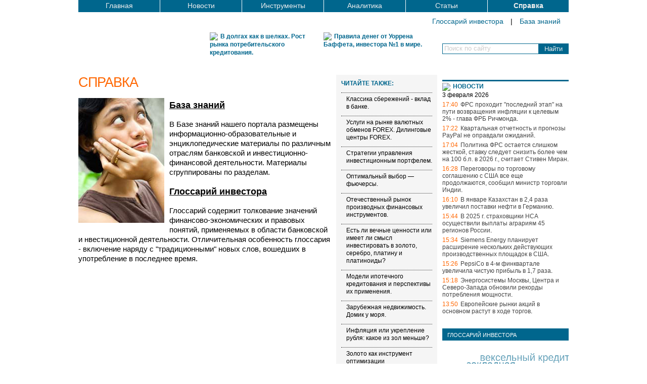

--- FILE ---
content_type: text/html; charset=cp1251
request_url: https://bankmib.ru/1418.html
body_size: 6318
content:
<!DOCTYPE HTML PUBLIC "-//W3C//DTD HTML 4.01//EN" "//www.w3.org/TR/html4/strict.dtd">
<html lang="ru">
<head><meta http-equiv="Content-Type" content="text/html; charset=windows-1251">
<title>Справка | Банки &bull; деньги &bull; кредит.</title>
<meta name="og:title" content="Справка" /><meta name="description" content="Справка" />
<meta name="viewport" content="width=device-width, initial-scale=1.0">
<link rel="canonical" href="https://bankmib.ru/1418.html">
<link rel="alternate" type="application/rss+xml" title="Новости портала bankmib.RU." href="//www.bankmib.ru/rss-news">
<meta name="robots" content="noodp,noydir"><meta http-equiv="imagetoolbar" content="no">
<link rel="stylesheet" type="text/css" href="/css/slider.5.css" media="screen, projection">
<link rel="stylesheet" type="text/css" href="/css/common.5.css" media="screen, projection">
<script type="text/javascript" src="//ajax.googleapis.com/ajax/libs/jquery/1.3/jquery.min.js"></script>
<script type="text/javascript" src="/js/jquery.sliderkit.1.4.min.js"></script>
<script type="text/javascript" src="/js/jCarouselLite.min.js"></script>
<script type="text/javascript" src="/js/jquery.easing.1.3.min.js"></script>
<script type="text/javascript" src="/js/common.5.js"></script>
<link rel="icon" href="/favicon.gif" type="image/ico"><link rel="shortcut icon" href="/favicon.gif">
</head>
<body id="page" class="off">
<div class="sliderkit menuslider">
<div class="sliderkit-nav">
 <div class="sliderkit-nav-clip">
<ul>
<li><a href="/">Главная</a></li>
<li><a href="/news/">Новости</a></li>
<li><a href="javascript:;">Инструменты</a></li>
<li><a href="javascript:;">Аналитика</a></li>
<li><a href="/7033.html">Статьи</a></li>
<li><a class="bold" href="/1418.html">Справка</a></li>
</ul>
 </div>
</div>
<div class="sliderkit-panels">
<div class="sliderkit-panel" id="mi0"></div>
<div class="sliderkit-panel" id="mi1"><a href="/banks/">Банковские новости</a> | <a href="/markets/">Новостии рынков</a> | <a href="/economy/">Новости макроэкономики</a></div>
<div class="sliderkit-panel" id="mi2"><a href="/2185.html">Депозиты</a> | <a href="/2186.html">Акции</a> | <a href="/3270.html">Облигации</a> | <a href="/1429.html">FOREX</a> | <a href="/7473.html">ПИФы</a> | <a href="/8084.html">Недвижимость</a> <a class="submenu" href="/4169.html">Ипотека</a></div>
<div class="sliderkit-panel" id="mi3"><a href="/7174.html">Валютный рынок</a> | <a href="/7483.html">Фондовый рынок</a> | <a href="/5681.html">Товарно-сырьевой рынок</a></div>
<div class="sliderkit-panel" id="mi4"><a href="/7033.html">Публикации</a> | <a href="/999.html">Пресс-релизы</a></div>
<div class="sliderkit-panel" id="mi5"><a href="/2174.html">Глоссарий инвестора</a> | <a href="/1237.html">База знаний</a> <a href="/7634.html" class="submenu">Сайты банков России</a></div>
</div>
</div>

<div class="topmenu">
<ul>
<li><a href="/news/">Новости</a>
<ul>
<li><a href="/banks/">Банковские новости</a> 
<li><a href="/markets/">Новостии рынков</a> 
<li><a href="/economy/">Новости макроэкономики</a>
</ul>
</li>
<li>Инструменты
<ul>
<li><a href="/2185.html">Депозиты</a>
<li><a href="/2186.html">Акции</a>
<li><a href="/3270.html">Облигации</a>
<li><a href="/1429.html">FOREX</a>
<li><a href="/7473.html">ПИФы</a> 
<li><a href="/8084.html">Недвижимость</a>
</ul></li>
<li>Аналитика
<ul>
<li><a href="/7174.html">Валютный рынок</a>
<li><a href="/7483.html">Фондовый рынок</a>
<li><a href="/5681.html">Товарно-сырьевой рынок</a>
</ul></li>
<li><a href="/7033.html">Статьи</a></li>
<li><a href="/1418.html">Справка</a>
<ul>
<li><a href="/2174.html">Глоссарий инвестора</a>
<li><a href="/1237.html">База знаний</a>
</ul></li>
</li>
</ul>
</div>

<a href="#menu" class="menu-toggle"><div><span></span></div></a>

<script type="text/javascript">
var thispart = 5;

// Menu slider
$(".menuslider").sliderkit({
	auto:false,
	shownavitems:6,
	panelfx:"sliding",
	panelfxspeed:700,
	panelfxeasing:"easeInOutExpo", //"easeOutExpo", "easeOutCirc", etc.
	navitemshover:true,
	fastchange:false,
	start:thispart
});
var mySliderkit = $(".menuslider").data("sliderkit"); 
$(".menuslider").hover(null,function(){mySliderkit.changeWithId(thispart)});

$('.menu-toggle').click(function(e)
{
	e.preventDefault();
	$('body').toggleClass('off');
});
</script><div id="row1">
 <a href="/" hidefocus><img src="/img/logo.png" alt="" id="logo"></a>
 <div class="header">
 <form id="searchbox"  method="get" action="/8988.html">
  <div id="searchboxbg">Поиск по сайту</div>
  <input id="searchtext" type="text" name="text" maxlength="700" value="" class="tbg" onfocus="this.className='wbg';this.select();" onblur="if(this.value=='')this.className='tbg'">
  <input type="submit" value="Найти" id="find_btn">
 </form>
 </div>
<div id="hc2"><a href="/6878.html"><img src="/img/monety.jpg">В долгах как в шелках. Рост рынка потребительского кредитования.</a>
<a href="/6565.html" class="a2"><img src="/img/baffet.jpg">Правила денег от Уоррена Баффета, инвестора №1 в мире.</a></div></div>
<div class="clearfloat"></div>
<br>


<div id="row2">
 <div id="column1" class="column text" style="min-height:1400px;">
<h1>Справка</h1>
<img src="/images/thinking_girl.jpg">
<h3><a href="/2169">База знаний</a></h3>
<p>В Базе знаний нашего портала размещены информационно-образовательные и энциклопедические материалы по различным отраслям 
банковской и инвестиционно-финансовой деятельности. Материалы сгруппированы по разделам.</p>
<h3><a href="/2174">Глоссарий инвестора</a></h3>
<p>Глоссарий содержит толкование значений финансово-экономических и правовых понятий, применяемых в области банковской и нвестиционной деятельности.
Отличительная особенность глоссария - включение наряду с "традиционными" новых слов, вошедших в употребление в последнее время.</p>

  <div id="vrez">
   <div id="look">
<p id="lttl">ЧИТАЙТЕ ТАКЖЕ:</p>
<a class="item" href="/7313.html">Классика сбережений - вклад в банке.</a>
<a class="item" href="/1107.html">Услуги на рынке валютных обменов FOREX. Дилинговые центры FOREX.</a>
<a class="item" href="/1135.html">Стратегии управления инвестиционным портфелем.</a>
<a class="item" href="/3575.html">Оптимальный выбор — фьючерсы.</a>
<a class="item" href="/2210.html">Отечественный рынок производных финансовых инструментов.</a>
<a class="item" href="/7329.html">Есть ли вечные ценности или имеет ли смысл инвестировать в золото, серебро, платину и платиноиды?</a>
<a class="item" href="/3169.html">Модели ипотечного кредитования и перспективы их применения.</a>
<a class="item" href="/3875.html">Зарубежная недвижимость. Домик у моря.</a>
<a class="item" href="/2151.html">Инфляция или укрепление рубля: какое из зол меньше?</a>
<a class="item" href="/1720.html">Золото как инструмент оптимизации инвестиционного портфеля.</a>
   </div>
<br>
<div class="mlblock">
<b style="color:#00668d;font-size:14px;display:block;padding:0 0 10px 0">Развлекаемся по-взрослому, не скучаем и любопытствуем </b>Огромный сайт роликов для совершеннолетней публики <a  style="color:#000000" href="https://theatretabard.com/" target="_blank">theatretabard.com</a> – нет запретных тем и завуалированности.</div>

  </div>
 </div>
 <div id="column2">
  <div class="fixpanel">
<!-- Yandex.RTB -->
<script>window.yaContextCb=window.yaContextCb||[]</script>
<script src="https://yandex.ru/ads/system/context.js" async></script>

<!-- Yandex.RTB R-A-89887-1 -->
<div id="yandex_rtb_R-A-89887-1"></div>
<script>
window.yaContextCb.push(()=>{
	Ya.Context.AdvManager.render({
		"blockId": "R-A-89887-1",
		"renderTo": "yandex_rtb_R-A-89887-1"
	})
})
</script><div id="news_pane" class="pane"><h3><a href="/news/">НОВОСТИ</a><a href="/rss-news"><img src="/img/rss.png" align="left"></a></h3><a class="newsday" href="/news/2026/02/03">3 февраля 2026</a><div class="newsitem"><span>17:40</span><a href="/news/101">ФРС проходит "последний этап" на пути возвращения инфляции к целевым 2% - глава ФРБ Ричмонда</a>.</div><div class="newsitem"><span>17:22</span><a href="/news/102">Квартальная отчетность и прогнозы PayPal не оправдали ожиданий</a>.</div><div class="newsitem"><span>17:04</span><a href="/news/103">Политика ФРС остается слишком жесткой, ставку следует снизить более чем на 100 б.п. в 2026 г., считает Стивен Миран</a>.</div><div class="newsitem"><span>16:28</span><a href="/news/104">Переговоры по торговому соглашению с США все еще продолжаются, сообщил министр торговли Индии</a>.</div><div class="newsitem"><span>16:10</span><a href="/news/105">В январе Казахстан в 2,4 раза увеличил поставки нефти в Германию</a>.</div><div class="newsitem"><span>15:44</span><a href="/news/106">В 2025 г. страховщики НСА осуществили выплаты аграриям 45 регионов России</a>.</div><div class="newsitem"><span>15:34</span><a href="/news/107">Siemens Energy планирует расширение нескольких действующих производственных площадок в США</a>.</div><div class="newsitem"><span>15:26</span><a href="/news/108">PepsiCo в 4-м финквартале увеличила чистую прибыль в 1,7 раза</a>.</div><div class="newsitem"><span>15:18</span><a href="/news/109">Энергосистемы Москвы, Центра и Северо-Запада обновили рекорды потребления мощности</a>.</div><div class="newsitem"><span>13:50</span><a href="/news/110">Европейские рынки акций в основном растут в ходе торгов</a>.</div></div><div id="myCanvasContainer" class="pane">
<h3><a href="/2174.html">Глоссарий инвестора</a></h3>
<canvas height="250" id="myCanvas"> </canvas>
</div>
<div id="tags">
<ul><li><a href="/3135.html" target="_blank">банк</a></li><li><a href="/3128.html" target="_blank">банкротство</a></li><li><a href="/3276.html#i35" target="_blank">бонд</a></li><li><a href="/3277.html#i40" target="_blank">вексельный кредит</a></li><li><a href="/3278.html" target="_blank">гарант</a></li><li><a href="/3279.html#i73" target="_blank">дуальный заем</a></li><li><a href="/3280.html#i83" target="_blank">закладная</a></li><li><a href="/3281.html#i97" target="_blank">инфракция</a></li><li><a href="/3282.html#i124" target="_blank">кредитная линия</a></li><li><a href="/3283.html" target="_blank">ликвидант</a></li><li><a href="/3284.html#i159" target="_blank">мэтьюрити</a></li><li><a href="/3285.html#i167" target="_blank">нефундированные займы</a></li><li><a href="/3121.html" target="_blank">кредитная карточка</a></li><li><a href="/2320.html" target="_blank">внешние займы</a></li><li><a href="/3410.html#i175" target="_blank">овердрафт</a></li><li><a href="/3413.html#i212" target="_blank">процентная ставка</a></li><li><a href="/3414.html#i232" target="_blank">рекуперация</a></li><li><a href="/3415.html#i248" target="_blank">свинг</a></li><li><a href="/3422.html#i271" target="_blank">транссертификат</a></li><li><a href="/3416.html#i281" target="_blank">учетный процент</a></li><li><a href="/3417.html#i288" target="_blank">форфейтинг</a></li><li><a href="/3419.html" target="_blank">цессия</a></li><li><a href="/3420.html" target="_blank">частная учетная ставка</a></li><li><a href="/3421.html" target="_blank">экспортные кредиты</a></li></ul>
</div>
<!--[if lt IE 9]><script type="text/javascript" src="/js/excanvas.min.js"></script><![endif]-->
<script type="text/javascript" src="/js/jquery.tagcanvas.min.js"></script>
<script type="text/javascript">
if(!$('#myCanvas').tagcanvas({
	textColour: '#00668d',
	outlineColour: '#ff6600',
	outlineMethod: 'colour',
	textHeight: 20,
//  freezeActive: true,
	reverse: true,
	depth: 0.8,
	maxSpeed: 0.05,
	initial: [0.1,-0.1]
},'tags')) { $('#myCanvasContainer').hide(); }
</script><div class="clearfloat"></div>
  </div>
 </div>
</div>
<div id="mediabar"><h2><a href="/3252">Статьи, интервью<span>, публикации</span></a></h2><div id="previous_button" class="disabled" title="Назад"></div><div id="next_button" title="Далее"></div>
 <div class="container">
<ul>
<li><div class="thumb"><img src="/img/150x113/fomichev.jpg" alt=""></div><div class="info"><p>Инновационные программы должны быть подвергнуты "усушке"</p><p class="more"><a href="/1014.html">читать</a></p></div></li><li><div class="thumb"><img src="/img/150x113/capital.jpg" alt=""></div><div class="info"><p>Первичный и вторичный рынки ценных бумаг</p><p class="more"><a href="/1035.html">читать</a></p></div></li><li><div class="thumb"><img src="/img/150x113/Facebook-IPO.jpg" alt=""></div><div class="info"><p>425 000 000 клиентов Facebook, которые не приносят доход</p><p class="more"><a href="/1002.html">читать</a></p></div></li><li><div class="thumb"><img src="/img/150x113/client.jpg" alt=""></div><div class="info"><p>Что должен знать клиент, прежде чем заключить договор с банком</p><p class="more"><a href="/1001.html">читать</a></p></div></li><li><div class="thumb"><img src="/img/150x113/ipoteka1.jpg" alt=""></div><div class="info"><p>Ипотека. Сегодня это слово у всех на слуху. Однако далеко не все знают...</p><p class="more"><a href="/1004.html">читать</a></p></div></li><li><div class="thumb"><img src="/img/150x113/patent.jpg" alt=""></div><div class="info"><p>Патентная неизбежность для малого бизнеса</p><p class="more"><a href="/1015.html">читать</a></p></div></li><li><div class="thumb"><img src="/img/lo.gif" alt="/img/150x113/broker.jpg"></div><div class="info"><p>Лучше банка может быть только… брокер!</p><p class="more"><a href="/1003.html">читать</a></p></div></li><li><div class="thumb"><img src="/img/lo.gif" alt="/img/150x113/ipoteka.jpg"></div><div class="info"><p>Ипотека: монополия или конкуренция</p><p class="more"><a href="/1038.html">читать</a></p></div></li><li><div class="thumb"><img src="/img/lo.gif" alt="/img/150x113/market.jpg"></div><div class="info"><p>Виды инвестиционных качеств ценных бумаг и методы их оценки</p><p class="more"><a href="/1036.html">читать</a></p></div></li></ul>
<script type="text/javascript">(function($){$(document).ready(function(){$("#mediabar .container").jCarouselLite({scroll:1,speed:1000,visible:6,start:0,circular:false,btnPrev:"#previous_button",btnNext:"#next_button",afterEnd:imgLoad });})})(jQuery)</script>

 </div>
</div>
<div id="footer">
<div id="fmenu"><a href="/7025.html">О проекте</a> | <a href="/8988.html">Поиск по сайту</a> | <a href="/998.html">Карта сайта</a> | <a href="/999.html">Пресс-релизы</a> | <a href="/997.html">Статьи</a> | <a href="/996.html">Обзоры</a> | <a href="/999.html">Публикации</a></div>
 <div id="info" class="g_comment">
<!-- Yandex.Metrika counter -->
<script type="text/javascript" >
   (function(m,e,t,r,i,k,a){m[i]=m[i]||function(){(m[i].a=m[i].a||[]).push(arguments)};
   m[i].l=1*new Date();k=e.createElement(t),a=e.getElementsByTagName(t)[0],k.async=1,k.src=r,a.parentNode.insertBefore(k,a)})
   (window, document, "script", "https://mc.yandex.ru/metrika/tag.js", "ym");

   ym(52344235, "init", {
        id:52344235,
        clickmap:true,
        trackLinks:true,
        accurateTrackBounce:true,
        webvisor:true
   });
</script>
<noscript><div><img src="https://mc.yandex.ru/watch/52344235" style="position:absolute; left:-9999px;" alt="" /></div></noscript>
<!-- /Yandex.Metrika counter -->
<!--LiveInternet counter--><script type="text/javascript"><!--
document.write("<img src='//counter.yadro.ru/hit?t44.1;r"+
escape(document.referrer)+((typeof(screen)=="undefined")?"":
";s"+screen.width+"*"+screen.height+"*"+(screen.colorDepth?
screen.colorDepth:screen.pixelDepth))+";u"+escape(document.URL)+
";"+Math.random()+"' alt='' border='0' width='1' height='1'>")
//--></script>
<noindex>
&copy; 2026 bankmib.ru | При полном или частичном использовании материалов данного сайта прямая активная гиперссылка на bankmib.ru обязательна.
<p>Информация, размещенная на сайте, получена из открытых источников, не претендует на полноту, актуальность и гарантированную достоверность,
не предоставляется с целью оказания консультативных услуг и не является публичной офертой к осуществлению каких-либо инвестиций. 
Редакция проекта и авторы текстов не несут ответственности за возможные убытки, связанные с использованием содержащейся на страницах портала bankmib.ru информации.
Финансовое инвестирование сопряжено с повышенным риском, в связи с чем инвесторам необходимо провести самостоятельный анализ ситуации и объектов инвестирования перед вложением средств.</p>
</noindex>
<div class="submenu">
<script src="/_counter.js" type="text/javascript"></script>
</div>
 </div>
</div></body>
</html>

--- FILE ---
content_type: application/javascript
request_url: https://bankmib.ru/js/jquery.sliderkit.1.4.min.js
body_size: 3403
content:
eval(function(p,a,c,k,e,r){e=function(c){return(c<a?'':e(parseInt(c/a)))+((c=c%a)>35?String.fromCharCode(c+29):c.toString(36))};if(!''.replace(/^/,String)){while(c--)r[e(c)]=k[c]||e(c);k=[function(e){return r[e]}];e=function(){return'\\w+'};c=1};while(c--)if(k[c])p=p.replace(new RegExp('\\b'+e(c)+'\\b','g'),k[c]);return p}('(7(m){o n=7(){o l=3;3.22=7(c,d){3.4=$.2K({},3.23,d);3.r=$(c);3.C=$("."+3.4.s+"-1B",3.r);3.t=$("."+3.4.s+"-t",3.r);3.13=$("."+3.4.s+"-t-2L",3.t);3.v=3.C.H();3.I=3.v>0?1:0;3.1g=3.13.H()>0?1:0;6(!3.I&&!3.1g){3.1h("2M",3.4.1i,1)}x 6(3.r.w("J")=="W"&&!3.4.1j){3.1h("2N",3.4.1i,1)}3.r.w("24","2O");3.p=0;3.14=0;3.1C=0;3.K=9;3.1D=1;3.1k=0;3.X=9;3.2P=q;3.8={1l:3.4.s+"-2Q",D:3.4.s+"-1B-2R",M:3.4.s+"-1B-2S",E:3.4.s+"-15-2T",1E:3.4.s+"-C-2U",16:3.4.s+"-2V-15",2W:"+"};6(3.1g){3.25()}3.26();6(3.I){3.1F=$("."+3.4.s+"-C",3.r);6(3.4.1m=="1n"){3.27()}}3.1o=!3.I?1:0;6(3.4.1G){3.r.1G(7(a,b){b>0?l.y(9,"+=",9,l.1o,1):l.y(9,"-=",9,l.1o,1);u q})}6(3.4.28){3.r.2X(7(a){6(a.29==37){l.2a()}x 6(a.29==39){l.1H()}})}6(3.4.2b&&3.I){3.1F.N(7(){l.1H();u q})}3.y(9,"",3.4.2c,0,9);6(3.4.W){3.1p();6(!3.1q){3.r.2d(7(){6(l.X!=9){l.1r()}},7(){l.1p()})}}u 3};3.1h=7(a,b,c){6(b){2Y("2Z 30 31! 32 #"+a+" (33 34)")}6(c){u q}};3.25=7(){3.O=$("1I",3.13);o c=$("17",3.O);o d=c.H();6(3.I&&(d!=3.v)&&3.t.H()==1){3.1h("35",3.4.1i,1)}6(3.4.2e){3.4.Y=3.v}x{7 18(a){1J=c.w(a);6(1J!="W"&&a!=""&&a!="36"){u 38(1J)}x u 0}o e=3.4.B?3.t.J():3.t.P();o f=c.3a(z);o g=c.3b(z);o h=18("19-Q")+18("19-3c");o i=18("19-R")+18("19-3d");3.S=3.4.B?g:f;3.1K=3.S*d;3.1a=(3.4.Y*3.S)-(3.4.B?i:h);3.1s=3.4.B?"R":"Q";o j=3.4.B?"J":"P";o k=3.4.B?"P":"J";c.w({P:c.P(),J:c.J()});3.O.w(j,3.1K+"1L");3.13.w({P:3.4.B?f:3.1a,J:3.4.B?3.1a:g});6(3.4.2f){3.13.w(3.1s,(e-3.1a)/2).w("19","0")}3.v=d;6(3.v>3.4.Y){3.1k=z;6(3.4.F==9||3.4.F<0||3.4.F>3.v){3.4.F=3.4.Y}3.1t=$("."+3.4.s+"-t-15",3.t);6(3.1t.H()>0){3.2g()}}}6(3.I){6(3.4.2h){c.1M(7(){l.1N(1O(3,"17"))})}x{c.N(7(){l.1N(1O(3,"17"));u q})}7 1O(a,b){u $(b,m(a).3e()).3f(a)}}};3.2g=7(a){3.2i=z;3.Z=$("."+3.4.s+"-t-2j",3.t);3.1b=$("."+3.4.s+"-t-2k",3.t);3.Z.N(7(){l.1u();u q});3.1b.N(7(){l.1v();u q});6(3.4.2l){3.Z.1M(7(){l.1u(z)});3.1b.1M(7(){l.1v(z)});3.1t.3g(7(){l.2m()})}6(!3.4.1c){3.Z.3h(3.8.E)}};3.1P=7(){3.10=3.4.B?3.O.1Q().R:3.O.1Q().Q;3.T=11.3i(11.1w(3.10)/3.S);3.L=11.3j((3.1K-11.1w(3.10)-3.1a)/3.S);6(3.L<0){3.L=0}};3.26=7(){3.U=$("."+3.4.s+"-3k-15",3.r);3.12=$("."+3.4.s+"-1R-15",3.r);3.1q=3.U.H()>0?1:0;3.1d=3.12.H()>0?1:0;6(3.1q){6(3.4.W){3.U.A(3.8.16)}3.U.N(7(){6(l.U.1S(l.8.16)){l.1T()}x{l.2n()}u q})}6(3.1d){3.1x=$("."+3.4.s+"-1R-2j",3.r);3.1y=$("."+3.4.s+"-1R-2k",3.r);6(3.4.2o){3.12.1z();$("."+3.4.s+"-C",3.r).2d(7(){l.12.2p()},7(){l.12.3l()})}3.1x.N(7(){l.2q();u q});3.1y.N(7(){l.2r();u q})}};3.27=7(){3.C.3m(\'<2s 3n="\'+3.8.1E+\'"></2s>\');3.1U=$("."+3.8.1E,3.1F);3.1U.w({"1Q":"3o"})};3.1T=7(){3.U.G(3.8.16);3.1r()};3.2n=7(){3.U.A(l.8.16);3.1p()};3.1N=7(a){3.y(9,"",a,0,1)};3.2a=7(){3.y(9,"+=",9,0,1)};3.1H=7(){3.y(9,"-=",9,0,1)};3.1u=7(c){6(c){l.1e="-="}3.y(3.Z,"+=",9,1,1)};3.1v=7(c){6(c){l.1e="+="}3.y(3.1b,"-=",9,1,1)};3.2m=7(){l.1e=""};3.2q=7(){3.y(3.1x,"+=",9,0,1)};3.2r=7(){3.y(3.1y,"-=",9,0,1)};3.y=7(a,b,c,d,e){6(e&&3.X!=9&&3.1q){3.1T()}6(a!=9){6(a.1S(3.8.E)){u q}}o f=0;o g=$(":3p",3.4.2t?3.t:3.r).H()>0?1:0;6(!g){6(c==9&&!d){3.p=b=="-="?3.p+1:3.p-1}x 6(c!=9){3.p=c}6(3.1d){3.12.G(3.8.E)}6(!3.4.1c){6(3.p==-1){3.p=0;f=1}6(3.p==0&&3.1d){3.1x.A(3.8.E)}6(3.p==3.v){3.p=3.v-1;f=1}6(3.p==3.v-1){6(3.4.W){3.1r()}6(3.1d){3.1y.A(3.8.E)}}}x 6(!3.1k){6(3.p==3.v){3.p=0}6(3.p==-1){3.p=3.v-1}}6(c==9&&3.1k&&!f){3.2u(d,b)}6(3.1g){3.2v(3.p)}6(3.I){3.2w(3.p,b)}}};3.2v=7(a){$("1I 17."+3.8.1l,3.t).G(3.8.1l);$("1I 17:2x("+a+")",3.t).A(3.8.1l)};3.2u=7(a,b){3.1P();6(!a){o c=11.1w(3.p+1-3.T);o d=3.v-3.L-3.p}6(a||d==0||c==0){o e=b=="-="?3.L:3.T;o f=e<3.4.F?e:3.4.F;o g=f*3.S;3.14=b=="-="?3.T+f:3.T-f+3.4.Y-1;6((b=="-="&&3.14>3.p)||(b=="+="&&3.14<3.p)){3.p=3.14}6(3.4.1c){6(3.T<=0&&b=="+="){b="-=";3.p=3.v-1;g=(3.L/3.4.F)*(3.S*3.4.F)}x 6(3.L==0&&b=="-="){b="+=";3.p=0;g=11.1w(3.10)}}3.2y(b,g)}};3.2w=7(a,b){3.K=3.C.2x(a);6(!3.K.1S(3.8.D)){6(3.1D){3.1V="1f";3.1D=0;o c=1}x{3.1V=3.4.1j?"1f":3.4.1m}6(l.4.1W)l.4.1W();3.2z[3.1V](b,c)}};3.2y=7(a,b){o c=7(){6(!l.4.1c&&l.2i){l.1t.G(l.8.E);l.1P();6(l.T<=0){l.Z.A(l.8.E)}x 6(l.L<=0){l.1b.A(l.8.E)}}6(l.1e){3q(7(){l.1e=="-="?l.1u():l.1v()},0)}};3.2A=3.4.2B;3.2C[3.2A](a,b,c)};3.1p=7(){o a=3;3.X=3r(7(){a.y(9,"-=",9,a.1o,9)},a.4.2D)};3.1r=7(){3s(3.X);3.X=9};3.2z={1f:7(a,b){l.C.G(l.8.D).1z();6(l.4.1j&&l.4.1m=="1X"){l.K.2p(l.4.1A)}x{l.K.A(l.8.D).1Y()}6(l.4.V)l.4.V()},1n:7(a,b){6(a==""){a=l.1C<l.p?"-=":"+="}l.1C=l.p;o c=a=="-="?"+":"-";o d=l.4.2E?"R":"Q";o e=l.4.B?l.r.J():l.r.P();o f=d=="R"?{R:a+e}:{Q:a+e};l.2F=$("."+l.8.M,l.r);l.2G=$("."+l.8.D,l.r);l.C.w(d,"0");l.2F.G(l.8.M).1z();l.2G.G(l.8.D).A(l.8.M);l.K.A(l.8.D).w(d,c+e+"1L").1Y();l.1U.2H(z,z).w(d,"0").1Z(f,l.4.1A,l.4.20,7(){6(l.4.V)l.4.V()})},1X:7(a,b){6(b){l.C.1z()}x l.K.w("24","1f");$("."+l.8.M,l.r).G(l.8.M);$("."+l.8.D,l.r).2H(z,z).G(l.8.D).A(l.8.M);l.K.A(l.8.D).1Z({"3t":"1Y"},l.4.1A,l.4.20,7(){6(l.4.V){l.4.V()}})}};3.2C={1f:7(a,b,c){o d=a=="-="?l.10-b:l.10+b;l.O.w(l.1s,d+"1L");c()},1n:7(a,b,c){l.O.1Z(l.1s=="Q"?{Q:a+b}:{R:a+b},l.4.2I,l.4.2J,7(){c()})}};3.23={s:"21",2c:0,W:z,2D:3u,1G:q,28:q,2b:q,1c:q,Y:5,2h:q,2f:q,2l:q,2B:"1n",F:9,2I:3v,2J:9,1m:"1X",1A:3w,20:9,1W:7(){},V:7(){},2o:q,B:q,2E:q,2e:q,1j:q,2t:z,1i:q};3.3x=7(a,b){3y[a]=b}};m.3z.21=7(b){6(3.3A){u 3.3B(7(){o a=3C n();a.22(3,b);$.3D(3,"21",a)})}}})(3E);',62,227,'|||this|options||if|function|cssClassNames|null|||||||||||||||var|currId|false|domObj|cssprefix|nav|return|allItems|css|else|change|true|addClass|verticalnav|panels|cssActive|cssBtnDisable|scroll|removeClass|size|arePanels|height|currPanel|LIafter|cssOld|click|navUL|width|left|top|navLIsize|LIbefore|playBtn|panelfxafter|auto|isPlaying|shownavitems|navBtnPrev|navPos|Math|gBtns|navClip|newId|btn|cssBtnPause|li|getLImargin|margin|navClipSize|navBtnNext|circular|goBtns|scrollcontinue|none|isNavClip|_errorReport|debug|freeheight|scrollit|cssSelected|panelfx|sliding|lineScrollDo|autoScrollStart|isPlayBtn|autoScrollStop|cssPosAttr|navBtns|navPrev|navNext|abs|goBtnPrev|goBtnNext|hide|panelfxspeed|panel|prevId|firstTime|cssPanelsWrapper|panelsBag|mousewheel|stepForward|ul|attrVal|navULSize|px|mouseover|changeWithId|getIndex|_getNavPos|position|go|hasClass|playBtnPause|panelsWrapper|panelTransition|panelfxbefore|fading|show|animate|panelfxeasing|sliderkit|_init|_settings|display|_buildNav|_buildControls|_wrapPanels|keyboard|keyCode|stepBackward|panelclick|start|hover|tabs|navclipcenter|_buildNavButtons|navitemshover|scrollBtns|prev|next|navcontinuous|navStopContinuous|playBtnStart|panelbtnshover|fadeIn|goPrev|goNext|div|fastchange|_setNavScroll|selectThumbnail|animPanel|eq|animNav|_panelTransitions|navTransition|navfx|_navTransitions|autospeed|verticalslide|oldPanel|activePanel|stop|scrollspeed|scrolleasing|extend|clip|01|02|block|changeOngoing|selected|active|old|disable|wrapper|pause|cssPosValue|keyup|alert|Slider|Kit|error|Code|see|doc|03|0px||parseInt||outerWidth|outerHeight|right|bottom|parent|index|mouseout|toggleClass|ceil|floor|play|fadeOut|wrapAll|class|relative|animated|setTimeout|setInterval|clearTimeout|opacity|4000|600|700|addTransition|_transitions|fn|length|each|new|data|jQuery'.split('|'),0,{}))